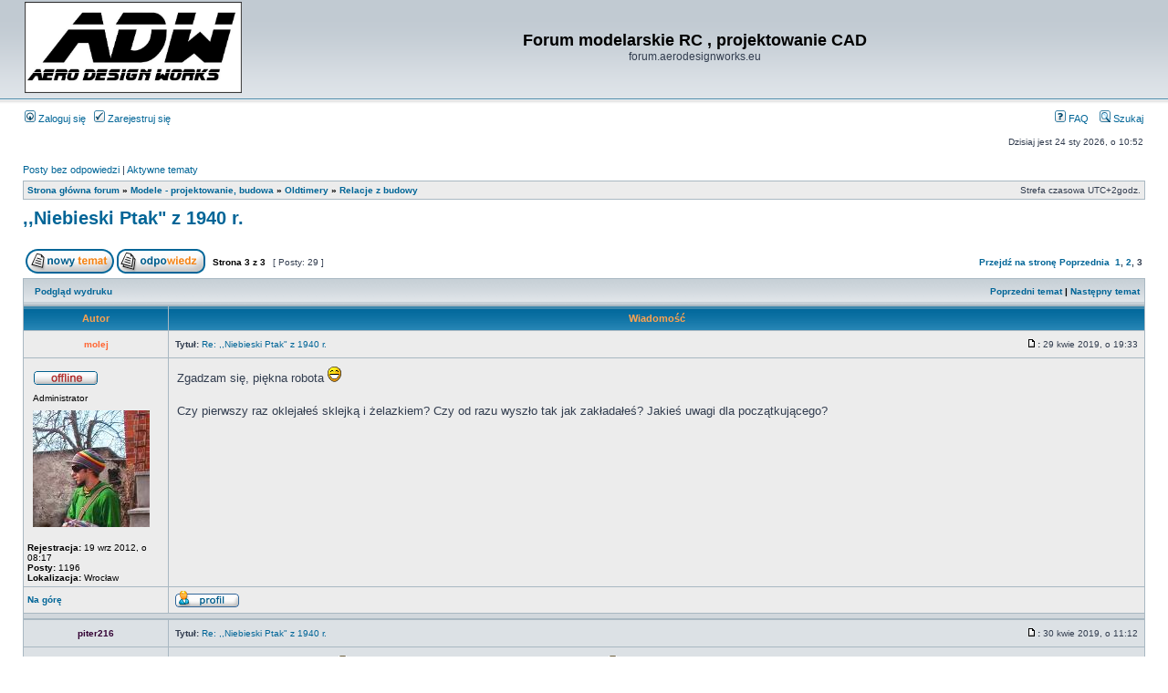

--- FILE ---
content_type: text/html; charset=UTF-8
request_url: http://forum.aerodesignworks.eu/viewtopic.php?f=87&t=1773&p=17752&sid=2f6218bfdb91318201944c8582f6f517
body_size: 9485
content:
<!DOCTYPE html PUBLIC "-//W3C//DTD XHTML 1.0 Transitional//EN" "http://www.w3.org/TR/xhtml1/DTD/xhtml1-transitional.dtd">
<html xmlns="http://www.w3.org/1999/xhtml" dir="ltr" lang="pl-PL" xml:lang="pl-PL">
<head> 
 <link rel="shortcut icon" href="./images/favicon.ico" type="image/x-icon" />

<meta http-equiv="content-type" content="text/html; charset=UTF-8" />
<meta http-equiv="content-language" content="pl-PL" />
<meta http-equiv="content-style-type" content="text/css" />
<meta http-equiv="imagetoolbar" content="no" />
<meta name="resource-type" content="document" />
<meta name="distribution" content="global" />
<meta name="keywords" content="" />
<meta name="description" content="" />

<title>Forum modelarskie RC , projektowanie CAD &bull; Wyświetl temat - ,,Niebieski Ptak&quot; z 1940 r.</title>



<link rel="stylesheet" href="./styles/subsilver2/theme/stylesheet.css" type="text/css" />

<script type="text/javascript">
// <![CDATA[


function popup(url, width, height, name)
{
	if (!name)
	{
		name = '_popup';
	}

	window.open(url.replace(/&amp;/g, '&'), name, 'height=' + height + ',resizable=yes,scrollbars=yes,width=' + width);
	return false;
}

function jumpto()
{
	var page = prompt('Wprowadź numer strony, do której chcesz przejść:', '3');
	var per_page = '10';
	var base_url = './viewtopic.php?f=87&amp;t=1773&amp;sid=0d06bcdddca16fb459993172d8b919d6';

	if (page !== null && !isNaN(page) && page == Math.floor(page) && page > 0)
	{
		if (base_url.indexOf('?') == -1)
		{
			document.location.href = base_url + '?start=' + ((page - 1) * per_page);
		}
		else
		{
			document.location.href = base_url.replace(/&amp;/g, '&') + '&start=' + ((page - 1) * per_page);
		}
	}
}

/**
* Find a member
*/
function find_username(url)
{
	popup(url, 760, 570, '_usersearch');
	return false;
}

/**
* Mark/unmark checklist
* id = ID of parent container, name = name prefix, state = state [true/false]
*/
function marklist(id, name, state)
{
	var parent = document.getElementById(id);
	if (!parent)
	{
		eval('parent = document.' + id);
	}

	if (!parent)
	{
		return;
	}

	var rb = parent.getElementsByTagName('input');
	
	for (var r = 0; r < rb.length; r++)
	{
		if (rb[r].name.substr(0, name.length) == name)
		{
			rb[r].checked = state;
		}
	}
}



	/**
	* Play quicktime file by determining it's width/height
	* from the displayed rectangle area
	*
	* Only defined if there is a file block present.
	*/
	function play_qt_file(obj)
	{
		var rectangle = obj.GetRectangle();

		if (rectangle)
		{
			rectangle = rectangle.split(',')
			var x1 = parseInt(rectangle[0]);
			var x2 = parseInt(rectangle[2]);
			var y1 = parseInt(rectangle[1]);
			var y2 = parseInt(rectangle[3]);

			var width = (x1 < 0) ? (x1 * -1) + x2 : x2 - x1;
			var height = (y1 < 0) ? (y1 * -1) + y2 : y2 - y1;
		}
		else
		{
			var width = 200;
			var height = 0;
		}

		obj.width = width;
		obj.height = height + 16;

		obj.SetControllerVisible(true);

		obj.Play();
	}


// ]]>
</script>


</head>
<body class="ltr">

<a name="top"></a>

<div id="wrapheader">

	<div id="logodesc">
		<table width="100%" cellspacing="0">
		<tr>
			<td><a href="./index.php?sid=0d06bcdddca16fb459993172d8b919d6"><img src="./styles/subsilver2/imageset/Logo%20%281%29.gif" width="238" height="100" alt="" title="" /></a></td>
			<td width="100%" align="center"><h1>Forum modelarskie RC , projektowanie CAD</h1><span class="gen">forum.aerodesignworks.eu</span></td>
		</tr>
		</table>
	</div>

	<div id="menubar">
		<table width="100%" cellspacing="0">
		<tr>
			<td class="genmed">
				<a href="./ucp.php?mode=login&amp;sid=0d06bcdddca16fb459993172d8b919d6"><img src="./styles/subsilver2/theme/images/icon_mini_login.gif" width="12" height="13" alt="*" /> Zaloguj się</a>&nbsp; &nbsp;<a href="./ucp.php?mode=register&amp;sid=0d06bcdddca16fb459993172d8b919d6"><img src="./styles/subsilver2/theme/images/icon_mini_register.gif" width="12" height="13" alt="*" /> Zarejestruj się</a>
					
			</td>
			<td class="genmed" align="right">
				<a href="./faq.php?sid=0d06bcdddca16fb459993172d8b919d6"><img src="./styles/subsilver2/theme/images/icon_mini_faq.gif" width="12" height="13" alt="*" /> FAQ</a>
				&nbsp; &nbsp;<a href="./search.php?sid=0d06bcdddca16fb459993172d8b919d6"><img src="./styles/subsilver2/theme/images/icon_mini_search.gif" width="12" height="13" alt="*" /> Szukaj</a>
			</td>
		</tr>
		</table>
	</div>

	<div id="datebar">
		<table width="100%" cellspacing="0">
		<tr>
			<td class="gensmall"></td>
			<td class="gensmall" align="right">Dzisiaj jest 24 sty 2026, o 10:52<br /></td>
		</tr>
		</table>
	</div>

</div>

<div id="wrapcentre">

	
	<p class="searchbar">
		<span style="float: left;"><a href="./search.php?search_id=unanswered&amp;sid=0d06bcdddca16fb459993172d8b919d6">Posty bez odpowiedzi</a> | <a href="./search.php?search_id=active_topics&amp;sid=0d06bcdddca16fb459993172d8b919d6">Aktywne tematy</a></span>
		
	</p>
	

	<br style="clear: both;" />

	<table class="tablebg" width="100%" cellspacing="1" cellpadding="0" style="margin-top: 5px;">
	<tr>
		<td class="row1">
			<p class="breadcrumbs"><a href="./index.php?sid=0d06bcdddca16fb459993172d8b919d6">Strona główna forum</a> &#187; <a href="./viewforum.php?f=16&amp;sid=0d06bcdddca16fb459993172d8b919d6">Modele - projektowanie, budowa</a> &#187; <a href="./viewforum.php?f=72&amp;sid=0d06bcdddca16fb459993172d8b919d6">Oldtimery</a> &#187; <a href="./viewforum.php?f=87&amp;sid=0d06bcdddca16fb459993172d8b919d6">Relacje z budowy</a></p>
			<p class="datetime">Strefa czasowa UTC+2godz. </p>
		</td>
	</tr>
	</table>

	<br />

<div id="pageheader">
	<h2><a class="titles" href="./viewtopic.php?f=87&amp;t=1773&amp;start=20&amp;sid=0d06bcdddca16fb459993172d8b919d6">,,Niebieski Ptak&quot; z 1940 r.</a></h2>


</div>

<br clear="all" /><br />

<div id="pagecontent">

	<table width="100%" cellspacing="1">
	<tr>
		<td align="left" valign="middle" nowrap="nowrap">
		<a href="./posting.php?mode=post&amp;f=87&amp;sid=0d06bcdddca16fb459993172d8b919d6"><img src="./styles/subsilver2/imageset/pl/button_topic_new.gif" alt="Nowy temat" title="Nowy temat" /></a>&nbsp;<a href="./posting.php?mode=reply&amp;f=87&amp;t=1773&amp;sid=0d06bcdddca16fb459993172d8b919d6"><img src="./styles/subsilver2/imageset/pl/button_topic_reply.gif" alt="Odpowiedz w temacie" title="Odpowiedz w temacie" /></a>
		</td>
		
			<td class="nav" valign="middle" nowrap="nowrap">&nbsp;Strona <strong>3</strong> z <strong>3</strong><br /></td>
			<td class="gensmall" nowrap="nowrap">&nbsp;[ Posty: 29 ]&nbsp;</td>
			<td class="gensmall" width="100%" align="right" nowrap="nowrap"><b><a href="#" onclick="jumpto(); return false;" title="Kliknij, aby przejść do strony…">Przejdź na stronę</a> <a href="./viewtopic.php?f=87&amp;t=1773&amp;sid=0d06bcdddca16fb459993172d8b919d6&amp;start=10">Poprzednia</a>&nbsp;&nbsp;<a href="./viewtopic.php?f=87&amp;t=1773&amp;sid=0d06bcdddca16fb459993172d8b919d6">1</a><span class="page-sep">, </span><a href="./viewtopic.php?f=87&amp;t=1773&amp;sid=0d06bcdddca16fb459993172d8b919d6&amp;start=10">2</a><span class="page-sep">, </span><strong>3</strong></b></td>
		
	</tr>
	</table>

	<table class="tablebg" width="100%" cellspacing="1">
	<tr>
		<td class="cat">
			<table width="100%" cellspacing="0">
			<tr>
				<td class="nav" nowrap="nowrap">&nbsp;
				<a href="./viewtopic.php?f=87&amp;t=1773&amp;start=20&amp;sid=0d06bcdddca16fb459993172d8b919d6&amp;view=print" title="Podgląd wydruku">Podgląd wydruku</a>
				</td>
				<td class="nav" align="right" nowrap="nowrap"><a href="./viewtopic.php?f=87&amp;t=1773&amp;view=previous&amp;sid=0d06bcdddca16fb459993172d8b919d6">Poprzedni temat</a> | <a href="./viewtopic.php?f=87&amp;t=1773&amp;view=next&amp;sid=0d06bcdddca16fb459993172d8b919d6">Następny temat</a>&nbsp;</td>
			</tr>
			</table>
		</td>
	</tr>

	</table>


	<table class="tablebg" width="100%" cellspacing="1">
	
		<tr>
			<th>Autor</th>
			<th>Wiadomość</th>
		</tr>
	<tr class="row1">

			<td align="center" valign="middle">
				<a name="p17719"></a>
				<b class="postauthor" style="color: #FF6633">molej</b>
			</td>
			<td width="100%" height="25">
				<table width="100%" cellspacing="0">
				<tr>
				
					<td class="gensmall" width="100%"><div style="float: left;">&nbsp;<b>Tytuł:</b> <a href="#p17719">Re: ,,Niebieski Ptak&quot; z 1940 r.</a></div><div style="float: right;"><a href="./viewtopic.php?p=17719&amp;sid=0d06bcdddca16fb459993172d8b919d6#p17719"><img src="./styles/subsilver2/imageset/icon_post_target.gif" width="12" height="9" alt="Post" title="Post" /></a><b>:</b> 29 kwie 2019, o 19:33&nbsp;</div></td>
				</tr>
				</table>
			</td>
		</tr>

		<tr class="row1">

			<td valign="top" class="profile">
				<table cellspacing="4" align="center" width="150">
			
				<tr>
					<td><img src="./styles/subsilver2/imageset/pl/icon_user_offline.gif" alt="Offline" title="Offline" /></td>
				</tr>
			
				<tr>
					<td class="postdetails">Administrator</td>
				</tr>
			
				<tr>
					<td><img src="./download/file.php?avatar=289_1417186116.jpg" width="128" height="128" alt="Awatar użytkownika" /></td>
				</tr>
			
				</table>

				<span class="postdetails">
					<br /><b>Rejestracja:</b> 19 wrz 2012, o 08:17<br /><b>Posty:</b> 1196<br /><b>Lokalizacja:</b> Wrocław
				</span>

			</td>
			<td valign="top">
				<table width="100%" cellspacing="5">
				<tr>
					<td>
					

						<div class="postbody">Zgadzam się, piękna robota <img src="./images/smilies/icon_e_biggrin.gif" alt=":D" title="Bardzo szczęśliwy" /><br /><br />Czy pierwszy raz oklejałeś sklejką i żelazkiem? Czy od razu wyszło tak jak zakładałeś? Jakieś uwagi dla początkującego?</div>

					<br clear="all" /><br />

						<table width="100%" cellspacing="0">
						<tr valign="middle">
							<td class="gensmall" align="right">
							
							</td>
						</tr>
						</table>
					</td>
				</tr>
				</table>
			</td>
		</tr>

		<tr class="row1">

			<td class="profile"><strong><a href="#wrapheader">Na górę</a></strong></td>
			<td><div class="gensmall" style="float: left;">&nbsp;<a href="./memberlist.php?mode=viewprofile&amp;u=289&amp;sid=0d06bcdddca16fb459993172d8b919d6"><img src="./styles/subsilver2/imageset/pl/icon_user_profile.gif" alt="Wyświetl profil" title="Wyświetl profil" /></a> &nbsp;</div> <div class="gensmall" style="float: right;">&nbsp;</div></td>
	
		</tr>

	<tr>
		<td class="spacer" colspan="2" height="1"><img src="images/spacer.gif" alt="" width="1" height="1" /></td>
	</tr>
	</table>

	<table class="tablebg" width="100%" cellspacing="1">
	<tr class="row2">

			<td align="center" valign="middle">
				<a name="p17724"></a>
				<b class="postauthor" style="color: #330033">piter216</b>
			</td>
			<td width="100%" height="25">
				<table width="100%" cellspacing="0">
				<tr>
				
					<td class="gensmall" width="100%"><div style="float: left;">&nbsp;<b>Tytuł:</b> <a href="#p17724">Re: ,,Niebieski Ptak&quot; z 1940 r.</a></div><div style="float: right;"><a href="./viewtopic.php?p=17724&amp;sid=0d06bcdddca16fb459993172d8b919d6#p17724"><img src="./styles/subsilver2/imageset/icon_post_target.gif" width="12" height="9" alt="Post" title="Post" /></a><b>:</b> 30 kwie 2019, o 11:12&nbsp;</div></td>
				</tr>
				</table>
			</td>
		</tr>

		<tr class="row2">

			<td valign="top" class="profile">
				<table cellspacing="4" align="center" width="150">
			
				<tr>
					<td><img src="./styles/subsilver2/imageset/pl/icon_user_offline.gif" alt="Offline" title="Offline" /></td>
				</tr>
			
				<tr>
					<td class="postdetails">Modelarz</td>
				</tr>
			
				<tr>
					<td><img src="./download/file.php?avatar=98_1441050314.jpg" width="97" height="130" alt="Awatar użytkownika" /></td>
				</tr>
			
				</table>

				<span class="postdetails">
					<br /><b>Rejestracja:</b> 16 paź 2011, o 23:03<br /><b>Posty:</b> 453<br /><b>Lokalizacja:</b> Świnoujście
				</span>

			</td>
			<td valign="top">
				<table width="100%" cellspacing="5">
				<tr>
					<td>
					

						<div class="postbody">Dziękuję za uznanie Panowie  <img src="./images/smilies/icon_e_biggrin.gif" alt=":D" title="Bardzo szczęśliwy" />  Cieszę się bardzo. Już odpowiadam na pytania <img src="./images/smilies/icon_e_wink.gif" alt=";)" title="Puszcza oko" /> kiedyś coś w ten sposób kleiłem ale to nie była taka powierzchnia, Tomek W. zrobił tak Srokę, na pfmrc była relacja Orlika tak oklejonego więc podglądam i się uczę od najlepszych  <img src="./images/smilies/icon_e_smile.gif" alt=":)" title="Szczęśliwy" /> <br /><br />Wręgi w tym modelu są że sklejki 1.5mm więc żeby zwiększyć powierzchnie klejenia doklejam paski balsy 2.5mm (bo taka mi jeszcze została) <div class="attachtitle">Załącznik:</div><div class="attachcontent">
			<a href="./download/file.php?id=20878&amp;sid=0d06bcdddca16fb459993172d8b919d6&amp;mode=view"><img src="./download/file.php?id=20878&amp;t=1&amp;sid=0d06bcdddca16fb459993172d8b919d6" alt="resized_IMG_20190430_092527.jpg" /></a><br />
			<span class="gensmall">resized_IMG_20190430_092527.jpg [ 68.32 KiB | Przeglądany 13109 razy ]</span>
		

		<br />
	</div><br />Bryty poszycia trzeba dopasować przed klejeniem bo wikol i żelazko działa ja klej CA powtórek nie ma jak się raz przygrzeje to tak zostaje, jak ktoś woli to może najpierw z kartonu odwzorować kształt brytu, mi było trochę szkoda czasu na to  <img src="./images/smilies/icon_e_wink.gif" alt=";)" title="Puszcza oko" />  <div class="attachtitle">Załącznik:</div><div class="attachcontent">
			<a href="./download/file.php?id=20879&amp;sid=0d06bcdddca16fb459993172d8b919d6&amp;mode=view"><img src="./download/file.php?id=20879&amp;t=1&amp;sid=0d06bcdddca16fb459993172d8b919d6" alt="resized_IMG_20190430_091623.jpg" /></a><br />
			<span class="gensmall">resized_IMG_20190430_091623.jpg [ 112.76 KiB | Przeglądany 13109 razy ]</span>
		

		<br />
	</div><br />Ale efekt i satysfakcja gwarantowana jak się wszystko uda  <img src="./images/smilies/icon_e_biggrin.gif" alt=":D" title="Bardzo szczęśliwy" /> <div class="attachtitle">Załącznik:</div><div class="attachcontent">
			<a href="./download/file.php?id=20880&amp;sid=0d06bcdddca16fb459993172d8b919d6&amp;mode=view"><img src="./download/file.php?id=20880&amp;t=1&amp;sid=0d06bcdddca16fb459993172d8b919d6" alt="resized_IMG_20190430_091831.jpg" /></a><br />
			<span class="gensmall">resized_IMG_20190430_091831.jpg [ 90.88 KiB | Przeglądany 13109 razy ]</span>
		

		<br />
	</div><br />Okleiłem dół centropłata i miejsce trzymania kadłuba, sklejka 0,6 ale robi robotę jak gruby laminat, można naprawdę mocno ściskać i nic się złego nie dzieje.<div class="attachtitle">Załącznik:</div><div class="attachcontent">
			<a href="./download/file.php?id=20881&amp;sid=0d06bcdddca16fb459993172d8b919d6&amp;mode=view"><img src="./download/file.php?id=20881&amp;t=1&amp;sid=0d06bcdddca16fb459993172d8b919d6" alt="resized_IMG_20190430_091752.jpg" /></a><br />
			<span class="gensmall">resized_IMG_20190430_091752.jpg [ 100.36 KiB | Przeglądany 13109 razy ]</span>
		

		<br />
	</div><div class="attachtitle">Załącznik:</div><div class="attachcontent">
			<a href="./download/file.php?id=20882&amp;sid=0d06bcdddca16fb459993172d8b919d6&amp;mode=view"><img src="./download/file.php?id=20882&amp;t=1&amp;sid=0d06bcdddca16fb459993172d8b919d6" alt="resized_IMG_20190430_091742.jpg" /></a><br />
			<span class="gensmall">resized_IMG_20190430_091742.jpg [ 96.97 KiB | Przeglądany 13109 razy ]</span>
		

		<br />
	</div></div>

					
						<div class="postbody"><br />_________________<br />pozdrawiam Piotr<br /><br /><!-- m --><a class="postlink" href="http://www.amc-jantar.pl">http://www.amc-jantar.pl</a><!-- m --><br /><a href="http://chomikuj.pl/piter2161?b=1" class="postlink"><img src="http://images.chomikuj.pl/button/piter2161.gif" alt="Obrazek" /></a></div>
					<br clear="all" /><br />

						<table width="100%" cellspacing="0">
						<tr valign="middle">
							<td class="gensmall" align="right">
							
							</td>
						</tr>
						</table>
					</td>
				</tr>
				</table>
			</td>
		</tr>

		<tr class="row2">

			<td class="profile"><strong><a href="#wrapheader">Na górę</a></strong></td>
			<td><div class="gensmall" style="float: left;">&nbsp;<a href="./memberlist.php?mode=viewprofile&amp;u=98&amp;sid=0d06bcdddca16fb459993172d8b919d6"><img src="./styles/subsilver2/imageset/pl/icon_user_profile.gif" alt="Wyświetl profil" title="Wyświetl profil" /></a> &nbsp;</div> <div class="gensmall" style="float: right;">&nbsp;</div></td>
	
		</tr>

	<tr>
		<td class="spacer" colspan="2" height="1"><img src="images/spacer.gif" alt="" width="1" height="1" /></td>
	</tr>
	</table>

	<table class="tablebg" width="100%" cellspacing="1">
	<tr class="row1">

			<td align="center" valign="middle">
				<a name="p17739"></a>
				<b class="postauthor" style="color: #330033">piter216</b>
			</td>
			<td width="100%" height="25">
				<table width="100%" cellspacing="0">
				<tr>
				
					<td class="gensmall" width="100%"><div style="float: left;">&nbsp;<b>Tytuł:</b> <a href="#p17739">Re: ,,Niebieski Ptak&quot; z 1940 r.</a></div><div style="float: right;"><a href="./viewtopic.php?p=17739&amp;sid=0d06bcdddca16fb459993172d8b919d6#p17739"><img src="./styles/subsilver2/imageset/icon_post_target.gif" width="12" height="9" alt="Post" title="Post" /></a><b>:</b> 5 maja 2019, o 16:55&nbsp;</div></td>
				</tr>
				</table>
			</td>
		</tr>

		<tr class="row1">

			<td valign="top" class="profile">
				<table cellspacing="4" align="center" width="150">
			
				<tr>
					<td><img src="./styles/subsilver2/imageset/pl/icon_user_offline.gif" alt="Offline" title="Offline" /></td>
				</tr>
			
				<tr>
					<td class="postdetails">Modelarz</td>
				</tr>
			
				<tr>
					<td><img src="./download/file.php?avatar=98_1441050314.jpg" width="97" height="130" alt="Awatar użytkownika" /></td>
				</tr>
			
				</table>

				<span class="postdetails">
					<br /><b>Rejestracja:</b> 16 paź 2011, o 23:03<br /><b>Posty:</b> 453<br /><b>Lokalizacja:</b> Świnoujście
				</span>

			</td>
			<td valign="top">
				<table width="100%" cellspacing="5">
				<tr>
					<td>
					

						<div class="postbody">Okleiłem kadłub zabawy z tym co nie miara i nie bardzo mi się to podoba jak wyszło, ale na razie zostaje jak jest później zakupie folie i okleję jeszcze raz. Teraz muszę pobawić się napędami sterów, wyważyć go i zobaczyć czy poleci  <img src="./images/smilies/icon_e_wink.gif" alt=";)" title="Puszcza oko" /> raz na pewno  <img src="./images/smilies/icon_lol.gif" alt=":lol:" title="Śmieje się" />  Martwi mnie tylko wiotkość ogona - skręca się. Miałem nadzieję, że folia go usztywni ale nic z tego, no cóż trzeba będzie wymyślić coś innego (może oklejenie sklejką  0,6mm dwóch sekcji wręg w ogonie zadziała lepiej) co wy na to ?<br /><div class="attachtitle">Załącznik:</div><div class="attachcontent">
			<a href="./download/file.php?id=20901&amp;sid=0d06bcdddca16fb459993172d8b919d6&amp;mode=view"><img src="./download/file.php?id=20901&amp;t=1&amp;sid=0d06bcdddca16fb459993172d8b919d6" alt="resized_IMG_20190505_111459.jpg" /></a><br />
			<span class="gensmall">resized_IMG_20190505_111459.jpg [ 157.85 KiB | Przeglądany 13064 razy ]</span>
		

		<br />
	</div><div class="attachtitle">Załącznik:</div><div class="attachcontent">
			<a href="./download/file.php?id=20902&amp;sid=0d06bcdddca16fb459993172d8b919d6&amp;mode=view"><img src="./download/file.php?id=20902&amp;t=1&amp;sid=0d06bcdddca16fb459993172d8b919d6" alt="resized_IMG_20190505_111605.jpg" /></a><br />
			<span class="gensmall">resized_IMG_20190505_111605.jpg [ 158.39 KiB | Przeglądany 13064 razy ]</span>
		

		<br />
	</div><div class="attachtitle">Załącznik:</div><div class="attachcontent">
			<a href="./download/file.php?id=20903&amp;sid=0d06bcdddca16fb459993172d8b919d6&amp;mode=view"><img src="./download/file.php?id=20903&amp;t=1&amp;sid=0d06bcdddca16fb459993172d8b919d6" alt="resized_IMG_20190505_111524.jpg" /></a><br />
			<span class="gensmall">resized_IMG_20190505_111524.jpg [ 161.91 KiB | Przeglądany 13064 razy ]</span>
		

		<br />
	</div><div class="attachtitle">Załącznik:</div><div class="attachcontent">
			<a href="./download/file.php?id=20904&amp;sid=0d06bcdddca16fb459993172d8b919d6&amp;mode=view"><img src="./download/file.php?id=20904&amp;t=1&amp;sid=0d06bcdddca16fb459993172d8b919d6" alt="resized_IMG_20190505_111643.jpg" /></a><br />
			<span class="gensmall">resized_IMG_20190505_111643.jpg [ 78.41 KiB | Przeglądany 13064 razy ]</span>
		

		<br />
	</div><div class="attachtitle">Załącznik:</div><div class="attachcontent">
			<a href="./download/file.php?id=20905&amp;sid=0d06bcdddca16fb459993172d8b919d6&amp;mode=view"><img src="./download/file.php?id=20905&amp;t=1&amp;sid=0d06bcdddca16fb459993172d8b919d6" alt="resized_IMG_20190505_111634.jpg" /></a><br />
			<span class="gensmall">resized_IMG_20190505_111634.jpg [ 79.4 KiB | Przeglądany 13064 razy ]</span>
		

		<br />
	</div><div class="attachtitle">Załącznik:</div><div class="attachcontent">
			<a href="./download/file.php?id=20906&amp;sid=0d06bcdddca16fb459993172d8b919d6&amp;mode=view"><img src="./download/file.php?id=20906&amp;t=1&amp;sid=0d06bcdddca16fb459993172d8b919d6" alt="59535344_2188286541461868_6419073625986433024_n.jpg" /></a><br />
			<span class="gensmall">59535344_2188286541461868_6419073625986433024_n.jpg [ 75.8 KiB | Przeglądany 13064 razy ]</span>
		

		<br />
	</div></div>

					
						<div class="postbody"><br />_________________<br />pozdrawiam Piotr<br /><br /><!-- m --><a class="postlink" href="http://www.amc-jantar.pl">http://www.amc-jantar.pl</a><!-- m --><br /><a href="http://chomikuj.pl/piter2161?b=1" class="postlink"><img src="http://images.chomikuj.pl/button/piter2161.gif" alt="Obrazek" /></a></div>
					<br clear="all" /><br />

						<table width="100%" cellspacing="0">
						<tr valign="middle">
							<td class="gensmall" align="right">
							
							</td>
						</tr>
						</table>
					</td>
				</tr>
				</table>
			</td>
		</tr>

		<tr class="row1">

			<td class="profile"><strong><a href="#wrapheader">Na górę</a></strong></td>
			<td><div class="gensmall" style="float: left;">&nbsp;<a href="./memberlist.php?mode=viewprofile&amp;u=98&amp;sid=0d06bcdddca16fb459993172d8b919d6"><img src="./styles/subsilver2/imageset/pl/icon_user_profile.gif" alt="Wyświetl profil" title="Wyświetl profil" /></a> &nbsp;</div> <div class="gensmall" style="float: right;">&nbsp;</div></td>
	
		</tr>

	<tr>
		<td class="spacer" colspan="2" height="1"><img src="images/spacer.gif" alt="" width="1" height="1" /></td>
	</tr>
	</table>

	<table class="tablebg" width="100%" cellspacing="1">
	<tr class="row2">

			<td align="center" valign="middle">
				<a name="p17740"></a>
				<b class="postauthor" style="color: #330033">utopia</b>
			</td>
			<td width="100%" height="25">
				<table width="100%" cellspacing="0">
				<tr>
				
					<td class="gensmall" width="100%"><div style="float: left;">&nbsp;<b>Tytuł:</b> <a href="#p17740">Re: ,,Niebieski Ptak&quot; z 1940 r.</a></div><div style="float: right;"><a href="./viewtopic.php?p=17740&amp;sid=0d06bcdddca16fb459993172d8b919d6#p17740"><img src="./styles/subsilver2/imageset/icon_post_target.gif" width="12" height="9" alt="Post" title="Post" /></a><b>:</b> 5 maja 2019, o 17:59&nbsp;</div></td>
				</tr>
				</table>
			</td>
		</tr>

		<tr class="row2">

			<td valign="top" class="profile">
				<table cellspacing="4" align="center" width="150">
			
				<tr>
					<td><img src="./styles/subsilver2/imageset/pl/icon_user_offline.gif" alt="Offline" title="Offline" /></td>
				</tr>
			
				<tr>
					<td class="postdetails">Modelarz</td>
				</tr>
			
				<tr>
					<td><img src="./download/file.php?avatar=464_1383902234.jpg" width="108" height="126" alt="Awatar użytkownika" /></td>
				</tr>
			
				</table>

				<span class="postdetails">
					<br /><b>Rejestracja:</b> 8 lis 2013, o 09:39<br /><b>Posty:</b> 286<br /><b>Lokalizacja:</b> Plewiska
				</span>

			</td>
			<td valign="top">
				<table width="100%" cellspacing="5">
				<tr>
					<td>
					

						<div class="postbody">Super się prezentuje. Gratulacje.</div>

					
						<div class="postbody"><br />_________________<br />Pozdrawiam Krzysztof<br />Piłeś- nie pisz!</div>
					<br clear="all" /><br />

						<table width="100%" cellspacing="0">
						<tr valign="middle">
							<td class="gensmall" align="right">
							
							</td>
						</tr>
						</table>
					</td>
				</tr>
				</table>
			</td>
		</tr>

		<tr class="row2">

			<td class="profile"><strong><a href="#wrapheader">Na górę</a></strong></td>
			<td><div class="gensmall" style="float: left;">&nbsp;<a href="./memberlist.php?mode=viewprofile&amp;u=464&amp;sid=0d06bcdddca16fb459993172d8b919d6"><img src="./styles/subsilver2/imageset/pl/icon_user_profile.gif" alt="Wyświetl profil" title="Wyświetl profil" /></a> &nbsp;</div> <div class="gensmall" style="float: right;">&nbsp;</div></td>
	
		</tr>

	<tr>
		<td class="spacer" colspan="2" height="1"><img src="images/spacer.gif" alt="" width="1" height="1" /></td>
	</tr>
	</table>

	<table class="tablebg" width="100%" cellspacing="1">
	<tr class="row1">

			<td align="center" valign="middle">
				<a name="p17742"></a>
				<b class="postauthor" style="color: #FF6633">mgr</b>
			</td>
			<td width="100%" height="25">
				<table width="100%" cellspacing="0">
				<tr>
				
					<td class="gensmall" width="100%"><div style="float: left;">&nbsp;<b>Tytuł:</b> <a href="#p17742">Re: ,,Niebieski Ptak&quot; z 1940 r.</a></div><div style="float: right;"><a href="./viewtopic.php?p=17742&amp;sid=0d06bcdddca16fb459993172d8b919d6#p17742"><img src="./styles/subsilver2/imageset/icon_post_target.gif" width="12" height="9" alt="Post" title="Post" /></a><b>:</b> 5 maja 2019, o 18:35&nbsp;</div></td>
				</tr>
				</table>
			</td>
		</tr>

		<tr class="row1">

			<td valign="top" class="profile">
				<table cellspacing="4" align="center" width="150">
			
				<tr>
					<td><img src="./styles/subsilver2/imageset/pl/icon_user_offline.gif" alt="Offline" title="Offline" /></td>
				</tr>
			
				<tr>
					<td class="postdetails">Administrator</td>
				</tr>
			
				<tr>
					<td><img src="./download/file.php?avatar=534_1405145790.jpg" width="130" height="109" alt="Awatar użytkownika" /></td>
				</tr>
			
				</table>

				<span class="postdetails">
					<br /><b>Rejestracja:</b> 12 lip 2014, o 07:56<br /><b>Posty:</b> 1773<br /><b>Lokalizacja:</b> Gdańsk
				</span>

			</td>
			<td valign="top">
				<table width="100%" cellspacing="5">
				<tr>
					<td>
					

						<div class="postbody">Fajnie wyszło <img src="./images/smilies/icon_e_smile.gif" alt=":)" title="Szczęśliwy" /><br />Centropłat będziesz malował? Czy zostawisz taką sklejkę?</div>

					
						<div class="postbody"><br />_________________<br />Nic tak nie cieszy, jak własny szybowiec <img src="./images/smilies/icon_e_biggrin.gif" alt=":D" title="Bardzo szczęśliwy" /><br />____________SAM 18-025_____________<br /><a href="https://gliders.pl" class="postlink">https://gliders.pl</a></div>
					<br clear="all" /><br />

						<table width="100%" cellspacing="0">
						<tr valign="middle">
							<td class="gensmall" align="right">
							
							</td>
						</tr>
						</table>
					</td>
				</tr>
				</table>
			</td>
		</tr>

		<tr class="row1">

			<td class="profile"><strong><a href="#wrapheader">Na górę</a></strong></td>
			<td><div class="gensmall" style="float: left;">&nbsp;<a href="./memberlist.php?mode=viewprofile&amp;u=534&amp;sid=0d06bcdddca16fb459993172d8b919d6"><img src="./styles/subsilver2/imageset/pl/icon_user_profile.gif" alt="Wyświetl profil" title="Wyświetl profil" /></a> &nbsp;</div> <div class="gensmall" style="float: right;">&nbsp;</div></td>
	
		</tr>

	<tr>
		<td class="spacer" colspan="2" height="1"><img src="images/spacer.gif" alt="" width="1" height="1" /></td>
	</tr>
	</table>

	<table class="tablebg" width="100%" cellspacing="1">
	<tr class="row2">

			<td align="center" valign="middle">
				<a name="p17745"></a>
				<b class="postauthor" style="color: #FF6633">milo</b>
			</td>
			<td width="100%" height="25">
				<table width="100%" cellspacing="0">
				<tr>
				
					<td class="gensmall" width="100%"><div style="float: left;">&nbsp;<b>Tytuł:</b> <a href="#p17745">Re: ,,Niebieski Ptak&quot; z 1940 r.</a></div><div style="float: right;"><a href="./viewtopic.php?p=17745&amp;sid=0d06bcdddca16fb459993172d8b919d6#p17745"><img src="./styles/subsilver2/imageset/icon_post_target.gif" width="12" height="9" alt="Post" title="Post" /></a><b>:</b> 5 maja 2019, o 20:41&nbsp;</div></td>
				</tr>
				</table>
			</td>
		</tr>

		<tr class="row2">

			<td valign="top" class="profile">
				<table cellspacing="4" align="center" width="150">
			
				<tr>
					<td><img src="./styles/subsilver2/imageset/pl/icon_user_offline.gif" alt="Offline" title="Offline" /></td>
				</tr>
			
				<tr>
					<td class="postdetails">Administrator</td>
				</tr>
			
				<tr>
					<td><img src="./download/file.php?avatar=61_1469477947.jpg" width="130" height="120" alt="Awatar użytkownika" /></td>
				</tr>
			
				</table>

				<span class="postdetails">
					<br /><b>Rejestracja:</b> 22 sie 2011, o 22:39<br /><b>Posty:</b> 3851<br /><b>Lokalizacja:</b> Elbląg
				</span>

			</td>
			<td valign="top">
				<table width="100%" cellspacing="5">
				<tr>
					<td>
					

						<div class="postbody">Piter, ale zarosłeś.... <img src="./images/smilies/icon_eek.gif" alt=":shock:" title="Zaszokowany" />  <img src="./images/smilies/icon_lol.gif" alt=":lol:" title="Śmieje się" /> .<br />Piękny model <img src="./images/smilies/icon_e_biggrin.gif" alt=":D" title="Bardzo szczęśliwy" /> . Co do wiotkości daj parę listewek w środku po skosie, będzie lepiej. Tak zrobiłem w BD-146.</div>

					
						<div class="postbody"><br />_________________<br /><!-- m --><a class="postlink" href="https://gliders.pl/">https://gliders.pl/</a><!-- m --> Szybowce są najfajniejsze....<br /><strong>SAM 18-007</strong><br />pozdrawiam<br />milo</div>
					<br clear="all" /><br />

						<table width="100%" cellspacing="0">
						<tr valign="middle">
							<td class="gensmall" align="right">
							
							</td>
						</tr>
						</table>
					</td>
				</tr>
				</table>
			</td>
		</tr>

		<tr class="row2">

			<td class="profile"><strong><a href="#wrapheader">Na górę</a></strong></td>
			<td><div class="gensmall" style="float: left;">&nbsp;<a href="./memberlist.php?mode=viewprofile&amp;u=61&amp;sid=0d06bcdddca16fb459993172d8b919d6"><img src="./styles/subsilver2/imageset/pl/icon_user_profile.gif" alt="Wyświetl profil" title="Wyświetl profil" /></a> &nbsp;</div> <div class="gensmall" style="float: right;">&nbsp;</div></td>
	
		</tr>

	<tr>
		<td class="spacer" colspan="2" height="1"><img src="images/spacer.gif" alt="" width="1" height="1" /></td>
	</tr>
	</table>

	<table class="tablebg" width="100%" cellspacing="1">
	<tr class="row1">

			<td align="center" valign="middle">
				<a name="p17747"></a>
				<b class="postauthor" style="color: #330033">piter216</b>
			</td>
			<td width="100%" height="25">
				<table width="100%" cellspacing="0">
				<tr>
				
					<td class="gensmall" width="100%"><div style="float: left;">&nbsp;<b>Tytuł:</b> <a href="#p17747">Re: ,,Niebieski Ptak&quot; z 1940 r.</a></div><div style="float: right;"><a href="./viewtopic.php?p=17747&amp;sid=0d06bcdddca16fb459993172d8b919d6#p17747"><img src="./styles/subsilver2/imageset/icon_post_target.gif" width="12" height="9" alt="Post" title="Post" /></a><b>:</b> 5 maja 2019, o 21:46&nbsp;</div></td>
				</tr>
				</table>
			</td>
		</tr>

		<tr class="row1">

			<td valign="top" class="profile">
				<table cellspacing="4" align="center" width="150">
			
				<tr>
					<td><img src="./styles/subsilver2/imageset/pl/icon_user_offline.gif" alt="Offline" title="Offline" /></td>
				</tr>
			
				<tr>
					<td class="postdetails">Modelarz</td>
				</tr>
			
				<tr>
					<td><img src="./download/file.php?avatar=98_1441050314.jpg" width="97" height="130" alt="Awatar użytkownika" /></td>
				</tr>
			
				</table>

				<span class="postdetails">
					<br /><b>Rejestracja:</b> 16 paź 2011, o 23:03<br /><b>Posty:</b> 453<br /><b>Lokalizacja:</b> Świnoujście
				</span>

			</td>
			<td valign="top">
				<table width="100%" cellspacing="5">
				<tr>
					<td>
					

						<div class="postbody">Milo bo czasu nie było na golenie przy modelu siedziałem  <img src="./images/smilies/icon_lol.gif" alt=":lol:" title="Śmieje się" /> listewki próbowałem wsadzić ale przez bowdeny nie ma jak, dlatego myślałem o sklejce .<br />Tomek centropłat nie oklejony bo po prostu zabrakło foli  <img src="./images/smilies/icon_redface.gif" alt=":oops:" title="Zawstydzony" /> mam jakieś ścinki i chyba tym okleję na razie.</div>

					
						<div class="postbody"><br />_________________<br />pozdrawiam Piotr<br /><br /><!-- m --><a class="postlink" href="http://www.amc-jantar.pl">http://www.amc-jantar.pl</a><!-- m --><br /><a href="http://chomikuj.pl/piter2161?b=1" class="postlink"><img src="http://images.chomikuj.pl/button/piter2161.gif" alt="Obrazek" /></a></div>
					<br clear="all" /><br />

						<table width="100%" cellspacing="0">
						<tr valign="middle">
							<td class="gensmall" align="right">
							
							</td>
						</tr>
						</table>
					</td>
				</tr>
				</table>
			</td>
		</tr>

		<tr class="row1">

			<td class="profile"><strong><a href="#wrapheader">Na górę</a></strong></td>
			<td><div class="gensmall" style="float: left;">&nbsp;<a href="./memberlist.php?mode=viewprofile&amp;u=98&amp;sid=0d06bcdddca16fb459993172d8b919d6"><img src="./styles/subsilver2/imageset/pl/icon_user_profile.gif" alt="Wyświetl profil" title="Wyświetl profil" /></a> &nbsp;</div> <div class="gensmall" style="float: right;">&nbsp;</div></td>
	
		</tr>

	<tr>
		<td class="spacer" colspan="2" height="1"><img src="images/spacer.gif" alt="" width="1" height="1" /></td>
	</tr>
	</table>

	<table class="tablebg" width="100%" cellspacing="1">
	<tr class="row2">

			<td align="center" valign="middle">
				<a name="p17749"></a>
				<b class="postauthor" style="color: #FF6633">molej</b>
			</td>
			<td width="100%" height="25">
				<table width="100%" cellspacing="0">
				<tr>
				
					<td class="gensmall" width="100%"><div style="float: left;">&nbsp;<b>Tytuł:</b> <a href="#p17749">Re: ,,Niebieski Ptak&quot; z 1940 r.</a></div><div style="float: right;"><a href="./viewtopic.php?p=17749&amp;sid=0d06bcdddca16fb459993172d8b919d6#p17749"><img src="./styles/subsilver2/imageset/icon_post_target.gif" width="12" height="9" alt="Post" title="Post" /></a><b>:</b> 6 maja 2019, o 20:09&nbsp;</div></td>
				</tr>
				</table>
			</td>
		</tr>

		<tr class="row2">

			<td valign="top" class="profile">
				<table cellspacing="4" align="center" width="150">
			
				<tr>
					<td><img src="./styles/subsilver2/imageset/pl/icon_user_offline.gif" alt="Offline" title="Offline" /></td>
				</tr>
			
				<tr>
					<td class="postdetails">Administrator</td>
				</tr>
			
				<tr>
					<td><img src="./download/file.php?avatar=289_1417186116.jpg" width="128" height="128" alt="Awatar użytkownika" /></td>
				</tr>
			
				</table>

				<span class="postdetails">
					<br /><b>Rejestracja:</b> 19 wrz 2012, o 08:17<br /><b>Posty:</b> 1196<br /><b>Lokalizacja:</b> Wrocław
				</span>

			</td>
			<td valign="top">
				<table width="100%" cellspacing="5">
				<tr>
					<td>
					

						<div class="postbody">Kawał modelu! Piękna robota  <img src="./images/smilies/icon_e_biggrin.gif" alt=":D" title="Bardzo szczęśliwy" /> <br /><br />Sklejka na pewno usztywni konstrukcję. Same dwie ostatnie sekcje mogą być niewystarczające... Złap kadłub w centralnej części i skręcaj ogon - jeśli zrobisz to przy jakiejś listwie, zobaczysz od którego miejsca kadłub nie jest wystarczająco sztywny. Może zamiast sklejki, na zewnętrznym obrysie zastosować wyratowania z cienkich listewek między wręgami? Ja zapewne zaczął bym od górnej i dolnej podłużnicy, robiąc wyratowania w kształcie litery V, począwszy od ogona, pierwsze trzy sekcje i zobaczyć czy poprawa jest wystarczająca...</div>

					<br clear="all" /><br />

						<table width="100%" cellspacing="0">
						<tr valign="middle">
							<td class="gensmall" align="right">
							
							</td>
						</tr>
						</table>
					</td>
				</tr>
				</table>
			</td>
		</tr>

		<tr class="row2">

			<td class="profile"><strong><a href="#wrapheader">Na górę</a></strong></td>
			<td><div class="gensmall" style="float: left;">&nbsp;<a href="./memberlist.php?mode=viewprofile&amp;u=289&amp;sid=0d06bcdddca16fb459993172d8b919d6"><img src="./styles/subsilver2/imageset/pl/icon_user_profile.gif" alt="Wyświetl profil" title="Wyświetl profil" /></a> &nbsp;</div> <div class="gensmall" style="float: right;">&nbsp;</div></td>
	
		</tr>

	<tr>
		<td class="spacer" colspan="2" height="1"><img src="images/spacer.gif" alt="" width="1" height="1" /></td>
	</tr>
	</table>

	<table class="tablebg" width="100%" cellspacing="1">
	<tr class="row1">

			<td align="center" valign="middle">
				<a name="p17752"></a>
				<b class="postauthor" style="color: #330033">JarekF</b>
			</td>
			<td width="100%" height="25">
				<table width="100%" cellspacing="0">
				<tr>
				
					<td class="gensmall" width="100%"><div style="float: left;">&nbsp;<b>Tytuł:</b> <a href="#p17752">Re: ,,Niebieski Ptak&quot; z 1940 r.</a></div><div style="float: right;"><a href="./viewtopic.php?p=17752&amp;sid=0d06bcdddca16fb459993172d8b919d6#p17752"><img src="./styles/subsilver2/imageset/icon_post_target.gif" width="12" height="9" alt="Post" title="Post" /></a><b>:</b> 6 maja 2019, o 22:07&nbsp;</div></td>
				</tr>
				</table>
			</td>
		</tr>

		<tr class="row1">

			<td valign="top" class="profile">
				<table cellspacing="4" align="center" width="150">
			
				<tr>
					<td><img src="./styles/subsilver2/imageset/pl/icon_user_offline.gif" alt="Offline" title="Offline" /></td>
				</tr>
			
				<tr>
					<td class="postdetails">Modelarz</td>
				</tr>
			
				<tr>
					<td><img src="./download/file.php?avatar=703_1455493295.jpg" width="106" height="111" alt="Awatar użytkownika" /></td>
				</tr>
			
				</table>

				<span class="postdetails">
					<br /><b>Rejestracja:</b> 14 lut 2016, o 22:51<br /><b>Posty:</b> 53<br /><b>Lokalizacja:</b> Colne U.K.
				</span>

			</td>
			<td valign="top">
				<table width="100%" cellspacing="5">
				<tr>
					<td>
					

						<div class="postbody">Piękny. Zawsze podobały i się szybowce z ptasim płatem.</div>

					<br clear="all" /><br />

						<table width="100%" cellspacing="0">
						<tr valign="middle">
							<td class="gensmall" align="right">
							
							</td>
						</tr>
						</table>
					</td>
				</tr>
				</table>
			</td>
		</tr>

		<tr class="row1">

			<td class="profile"><strong><a href="#wrapheader">Na górę</a></strong></td>
			<td><div class="gensmall" style="float: left;">&nbsp;<a href="./memberlist.php?mode=viewprofile&amp;u=703&amp;sid=0d06bcdddca16fb459993172d8b919d6"><img src="./styles/subsilver2/imageset/pl/icon_user_profile.gif" alt="Wyświetl profil" title="Wyświetl profil" /></a> &nbsp;</div> <div class="gensmall" style="float: right;">&nbsp;</div></td>
	
		</tr>

	<tr>
		<td class="spacer" colspan="2" height="1"><img src="images/spacer.gif" alt="" width="1" height="1" /></td>
	</tr>
	</table>

	<table width="100%" cellspacing="1" class="tablebg">
	<tr align="center">
		<td class="cat"><form name="viewtopic" method="post" action="./viewtopic.php?f=87&amp;t=1773&amp;start=20&amp;sid=0d06bcdddca16fb459993172d8b919d6"><span class="gensmall">Wyświetl posty nie starsze niż:</span> <select name="st" id="st"><option value="0" selected="selected">Wszystkie posty</option><option value="1">1 dzień</option><option value="7">7 dni</option><option value="14">2 tygodnie</option><option value="30">1 miesiąc</option><option value="90">3 miesiące</option><option value="180">6 miesięcy</option><option value="365">1 rok</option></select>&nbsp;<span class="gensmall">Sortuj wg</span> <select name="sk" id="sk"><option value="a">Autor</option><option value="t" selected="selected">Data</option><option value="s">Tytuł</option></select> <select name="sd" id="sd"><option value="a" selected="selected">Rosnąco</option><option value="d">Malejąco</option></select>&nbsp;<input class="btnlite" type="submit" value="Wykonaj" name="sort" /></form></td>
	</tr>
	</table>
	

	<table width="100%" cellspacing="1">
	<tr>
		<td align="left" valign="middle" nowrap="nowrap">
		<a href="./posting.php?mode=post&amp;f=87&amp;sid=0d06bcdddca16fb459993172d8b919d6"><img src="./styles/subsilver2/imageset/pl/button_topic_new.gif" alt="Nowy temat" title="Nowy temat" /></a>&nbsp;<a href="./posting.php?mode=reply&amp;f=87&amp;t=1773&amp;sid=0d06bcdddca16fb459993172d8b919d6"><img src="./styles/subsilver2/imageset/pl/button_topic_reply.gif" alt="Odpowiedz w temacie" title="Odpowiedz w temacie" /></a>
		</td>
		
			<td class="nav" valign="middle" nowrap="nowrap">&nbsp;Strona <strong>3</strong> z <strong>3</strong><br /></td>
			<td class="gensmall" nowrap="nowrap">&nbsp;[ Posty: 29 ]&nbsp;</td>
			<td class="gensmall" width="100%" align="right" nowrap="nowrap"><b><a href="#" onclick="jumpto(); return false;" title="Kliknij, aby przejść do strony…">Przejdź na stronę</a> <a href="./viewtopic.php?f=87&amp;t=1773&amp;sid=0d06bcdddca16fb459993172d8b919d6&amp;start=10">Poprzednia</a>&nbsp;&nbsp;<a href="./viewtopic.php?f=87&amp;t=1773&amp;sid=0d06bcdddca16fb459993172d8b919d6">1</a><span class="page-sep">, </span><a href="./viewtopic.php?f=87&amp;t=1773&amp;sid=0d06bcdddca16fb459993172d8b919d6&amp;start=10">2</a><span class="page-sep">, </span><strong>3</strong></b></td>
		
	</tr>
	</table>

</div>

<div id="pagefooter"></div>

<br clear="all" />
<table class="tablebg" width="100%" cellspacing="1" cellpadding="0" style="margin-top: 5px;">
	<tr>
		<td class="row1">
			<p class="breadcrumbs"><a href="./index.php?sid=0d06bcdddca16fb459993172d8b919d6">Strona główna forum</a> &#187; <a href="./viewforum.php?f=16&amp;sid=0d06bcdddca16fb459993172d8b919d6">Modele - projektowanie, budowa</a> &#187; <a href="./viewforum.php?f=72&amp;sid=0d06bcdddca16fb459993172d8b919d6">Oldtimery</a> &#187; <a href="./viewforum.php?f=87&amp;sid=0d06bcdddca16fb459993172d8b919d6">Relacje z budowy</a></p>
			<p class="datetime">Strefa czasowa UTC+2godz. </p>
		</td>
	</tr>
	</table>
	<br clear="all" />

	<table class="tablebg" width="100%" cellspacing="1">
	<tr>
		<td class="cat"><h4>Kto jest online</h4></td>
	</tr>
	<tr>
		<td class="row1"><p class="gensmall">Użytkownicy przeglądający to forum: Obecnie na forum nie ma żadnego zarejestrowanego użytkownika i 1 gość</p></td>
	</tr>
	</table>


<br clear="all" />

<table width="100%" cellspacing="1">
<tr>
	<td width="40%" valign="top" nowrap="nowrap" align="left"></td>
	<td align="right" valign="top" nowrap="nowrap"><span class="gensmall"><strong>Nie możesz</strong> tworzyć nowych tematów<br /><strong>Nie możesz</strong> odpowiadać w tematach<br /><strong>Nie możesz</strong> zmieniać swoich postów<br /><strong>Nie możesz</strong> usuwać swoich postów<br /><strong>Nie możesz</strong> dodawać załączników<br /></span></td>
</tr>
</table>

<br clear="all" />

<table width="100%" cellspacing="0">
<tr>
	<td><form method="get" name="search" action="./search.php?sid=0d06bcdddca16fb459993172d8b919d6"><span class="gensmall">Szukaj:</span> <input class="post" type="text" name="keywords" size="20" /> <input class="btnlite" type="submit" value="Wykonaj" /><input type="hidden" name="t" value="1773" />
<input type="hidden" name="sf" value="msgonly" />
<input type="hidden" name="sid" value="0d06bcdddca16fb459993172d8b919d6" />
</form></td>
	<td align="right">
	<form method="post" name="jumpbox" action="./viewforum.php?sid=0d06bcdddca16fb459993172d8b919d6" onsubmit="if(document.jumpbox.f.value == -1){return false;}">

	<table cellspacing="0" cellpadding="0" border="0">
	<tr>
		<td nowrap="nowrap"><span class="gensmall">Przejdź do:</span>&nbsp;<select name="f" onchange="if(this.options[this.selectedIndex].value != -1){ document.forms['jumpbox'].submit() }">

		
			<option value="-1">Wybierz forum</option>
		<option value="-1">------------------</option>
			<option value="10">Regulamin. Powitalnia</option>
		
			<option value="19">&nbsp; &nbsp;Kilka słów o forum</option>
		
			<option value="11">&nbsp; &nbsp;Regulamin</option>
		
			<option value="12">&nbsp; &nbsp;Powitalnia</option>
		
			<option value="58">&nbsp; &nbsp;Ogłoszenia administracji forum</option>
		
			<option value="16">Modele - projektowanie, budowa</option>
		
			<option value="20">&nbsp; &nbsp;Szybowce, motoszybowce</option>
		
			<option value="88">&nbsp; &nbsp;Szybowce RES</option>
		
			<option value="57">&nbsp; &nbsp;Szybowce i motoszybowce - makiety i półmakiety</option>
		
			<option value="80">&nbsp; &nbsp;ADW Easy</option>
		
			<option value="4">&nbsp; &nbsp;Modele z napędem elektrycznym</option>
		
			<option value="6">&nbsp; &nbsp;Modele z napędem spalinowym</option>
		
			<option value="60">&nbsp; &nbsp;Modele na uwięzi</option>
		
			<option value="37">&nbsp; &nbsp;Modele halowe</option>
		
			<option value="55">&nbsp; &nbsp;Modele swobodnie latające</option>
		
			<option value="49">&nbsp; &nbsp;Modele z epp, depronu, styro itp.</option>
		
			<option value="35">&nbsp; &nbsp;Śmigłowce</option>
		
			<option value="82">&nbsp; &nbsp;Wiesław Schier</option>
		
			<option value="72">&nbsp; &nbsp;Oldtimery</option>
		
			<option value="84">&nbsp; &nbsp;&nbsp; &nbsp;SAM18 Polska</option>
		
			<option value="79">&nbsp; &nbsp;&nbsp; &nbsp;Zawody, Imprezy, Spotkania.</option>
		
			<option value="74">&nbsp; &nbsp;&nbsp; &nbsp;Plany</option>
		
			<option value="87" selected="selected">&nbsp; &nbsp;&nbsp; &nbsp;Relacje z budowy</option>
		
			<option value="61">&nbsp; &nbsp;Made in ADW</option>
		
			<option value="69">&nbsp; &nbsp;Poradnik konstruktora</option>
		
			<option value="63">&nbsp; &nbsp;Szybowce i motoszybowce - dokumentacja i ikonografia</option>
		
			<option value="64">&nbsp; &nbsp;Historia szybownictwa</option>
		
			<option value="52">Pilotaż modeli RC</option>
		
			<option value="53">&nbsp; &nbsp;Pilotaż - szybowce, motoszybowce</option>
		
			<option value="54">&nbsp; &nbsp;Pilotaż- modele treningowe i akrobacyjne</option>
		
			<option value="21">Platformy FPV - konstrukcje</option>
		
			<option value="7">CAD</option>
		
			<option value="8">&nbsp; &nbsp;CAD - projektowanie</option>
		
			<option value="9">&nbsp; &nbsp;CAD - porady, opisy</option>
		
			<option value="17">Warsztat</option>
		
			<option value="18">&nbsp; &nbsp;Warsztat</option>
		
			<option value="66">&nbsp; &nbsp;Znaki, godła, oznakowanie</option>
		
			<option value="24">&nbsp; &nbsp;Elektronika</option>
		
			<option value="25">&nbsp; &nbsp;&nbsp; &nbsp;Nadajniki</option>
		
			<option value="26">&nbsp; &nbsp;&nbsp; &nbsp;Odbiorniki</option>
		
			<option value="27">&nbsp; &nbsp;&nbsp; &nbsp;Ładowarki</option>
		
			<option value="28">&nbsp; &nbsp;&nbsp; &nbsp;Serwomechanizmy</option>
		
			<option value="30">&nbsp; &nbsp;&nbsp; &nbsp;Pakiety</option>
		
			<option value="29">&nbsp; &nbsp;&nbsp; &nbsp;Regulatory</option>
		
			<option value="31">&nbsp; &nbsp;&nbsp; &nbsp;Inne</option>
		
			<option value="32">&nbsp; &nbsp;Silniki elektryczne</option>
		
			<option value="33">&nbsp; &nbsp;Silniki spalinowe</option>
		
			<option value="48">&nbsp; &nbsp;Przydatne linki dotyczące silników, testy itp.</option>
		
			<option value="38">Różne</option>
		
			<option value="81">&nbsp; &nbsp;Modele redukcyjne</option>
		
			<option value="40">&nbsp; &nbsp;Imprezy modelarskie</option>
		
			<option value="59">&nbsp; &nbsp;Nasze lotniska</option>
		
			<option value="68">&nbsp; &nbsp;Bieszczady</option>
		
			<option value="39">&nbsp; &nbsp;Galeria</option>
		
			<option value="41">&nbsp; &nbsp;Inne</option>
		
			<option value="42">&nbsp; &nbsp;Plany</option>
		
			<option value="85">&nbsp; &nbsp;Literatura</option>
		
			<option value="22">Usługi, cięcie laserem, reklama</option>
		
			<option value="13">Hyde Park</option>
		
			<option value="76">&nbsp; &nbsp;Sprawy Forum ADW</option>
		
			<option value="78">&nbsp; &nbsp;Wspólne projektowanie - propozycje, dyskusje</option>
		
			<option value="77">&nbsp; &nbsp;Wspólne wyjazdy i spotkania</option>
		
			<option value="14">&nbsp; &nbsp;Różności</option>
		
			<option value="73">&nbsp; &nbsp;Życzenia świąteczne</option>
		
			<option value="75">&nbsp; &nbsp;Humor i nie tylko</option>
		
			<option value="86">&nbsp; &nbsp;Inne hobby- dyskusje, projekty.</option>
		
			<option value="43">Giełda</option>
		
			<option value="44">&nbsp; &nbsp;Kupię</option>
		
			<option value="45">&nbsp; &nbsp;Sprzedam</option>
		
			<option value="46">&nbsp; &nbsp;Oddam</option>
		
			<option value="47">&nbsp; &nbsp;Zamienię</option>
		

		</select>&nbsp;<input class="btnlite" type="submit" value="Wykonaj" /></td>
	</tr>
	</table>

	</form>
</td>
</tr>
</table>


</div>

<div id="wrapfooter">
	
	<span class="copyright">Technologię dostarcza <a href="http://www.phpbb.com/">phpBB</a>&reg; Forum Software &copy; phpBB Group
	</span>
</div>

</body>
</html>